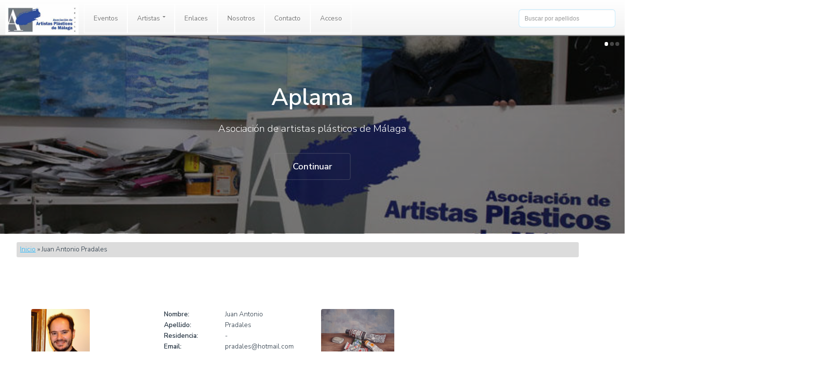

--- FILE ---
content_type: text/html; charset=UTF-8
request_url: https://aplama.com/index.php/artista/view/id/280
body_size: 4967
content:
<!DOCTYPE html PUBLIC "-//W3C//DTD XHTML 1.0 Transitional//EN" "http://www.w3.org/TR/xhtml1/DTD/xhtml1-transitional.dtd">
<html xmlns="http://www.w3.org/1999/xhtml" xml:lang="en" lang="en">
<head>
    
    <meta http-equiv="Content-Type" content="text/html; charset=utf-8" />
	<meta name="language" content="es" />
        
	<!-- blueprint CSS framework -->

                 
	<meta name="viewport" content="width=device-width, initial-scale=1.0" />
<link rel="stylesheet" type="text/css" href="/css/lightbox/lightbox.css" />
<link rel="stylesheet" type="text/css" href="/css/baraja.css" />
<link rel="stylesheet" type="text/css" href="/assets/7725aa39/css/bootstrap.css" />
<link rel="stylesheet" type="text/css" href="/assets/7725aa39/css/bootstrap-responsive.css" media="screen" />
<link rel="stylesheet" type="text/css" href="/assets/7725aa39/css/yiistrap.css" />
<link rel="stylesheet" type="text/css" href="/css/main.css" />
<script type="text/javascript" src="/assets/36409750/jquery.js"></script>
<script type="text/javascript" src="/js/jquery.min.js"></script>
<script type="text/javascript" src="/js/jquery.poptrox.min.js"></script>
<script type="text/javascript" src="/js/jquery.scrolly.min.js"></script>
<script type="text/javascript" src="/js/skel.min.js"></script>
<script type="text/javascript" src="/js/util.js"></script>
<script type="text/javascript" src="/js/main.js"></script>
<title>Aplama - Perfil Juan Antonio Pradales</title>
	<script>
		  (function(i,s,o,g,r,a,m){i['GoogleAnalyticsObject']=r;i[r]=i[r]||function(){
		  (i[r].q=i[r].q||[]).push(arguments)},i[r].l=1*new Date();a=s.createElement(o),
		  m=s.getElementsByTagName(o)[0];a.async=1;a.src=g;m.parentNode.insertBefore(a,m)
		  })(window,document,'script','//www.google-analytics.com/analytics.js','ga');
		  ga('create', 'UA-45945410-2', 'www.aplama.com');
		  ga('send', 'pageview');
	</script>
    <link rel="shortcut icon" href="/favicon.png" type="image/x-icon" />
    <meta name="viewport" content="width=device-width, initial-scale=1" />
    <style type="text/css">
        .navbar-fixed-top{
            position: fixed;
            width:100%;
            height: 90px;
        }
    </style>
</head>

<body>

	
    <div class="page-wrap">
        <!-- <nav id="nav">
            <ul>
                <li><a href="index.html" class="active"><span class="icon fa-home"></span></a></li>
                <li><a href="gallery.html"><span class="icon fa-camera-retro"></span></a></li>
                <li><a href="generic.html"><span class="icon fa-file-text-o"></span></a></li>
            </ul>
        </nav> -->
        <div id="mainmenu" class="navbar-fixed-top">
                <div class="navbar navbar-fixed-top"><div class="navbar-inner"><div class="container"><a class="btn btn-navbar" data-toggle="collapse" data-target="#yw3"><span class="icon-bar"></span><span class="icon-bar"></span><span class="icon-bar"></span></a><a class="brand" href="/index.php"></a><div class="nav-collapse collapse" id="yw3"><ul id="yw2" class="nav" role="menu"><li role="menuitem"><a tabindex="-1" href="/index.php/Eventos">Eventos</a></li><li class="dropdown" role="menuitem"><a class="dropdown-toggle" data-toggle="dropdown" href="/index.php/artista/view">Artistas <b class="caret"></b></a><ul class="dropdown-menu" id="yt0" aria-labelledby="yt0" role="menu"><li role="menuitem"><a tabindex="-1" href="/index.php/artista/especialidad/id/13/esp/Pintura">pintura</a></li><li role="menuitem"><a tabindex="-1" href="/index.php/artista/especialidad/id/14/esp/Escultura">escultura</a></li><li role="menuitem"><a tabindex="-1" href="/index.php/artista/especialidad/id/15/esp/Dibujo">dibujo</a></li><li role="menuitem"><a tabindex="-1" href="/index.php/artista/especialidad/id/16/esp/Acuarela">acuarela</a></li><li role="menuitem"><a tabindex="-1" href="/index.php/artista/especialidad/id/17/esp/Grabado">grabado</a></li><li role="menuitem"><a tabindex="-1" href="/index.php/artista/especialidad/id/18/esp/Fotograf%C3%ADa">fotografía</a></li><li role="menuitem"><a tabindex="-1" href="/index.php/artista/especialidad/id/19/esp/Instalaci%C3%B3ns">instalación</a></li><li role="menuitem"><a tabindex="-1" href="/index.php/artista/especialidad/id/20/esp/Digital">digital</a></li></ul></li><li role="menuitem"><a tabindex="-1" href="/index.php/url/index">Enlaces</a></li><li role="menuitem"><a tabindex="-1" href="/index.php/site/page/view/about">Nosotros</a></li><li role="menuitem"><a tabindex="-1" href="/index.php/site/contact">Contacto</a></li><li visible="1" role="menuitem"><a tabindex="-1" href="/index.php/site/login">Acceso</a></li><ul class="nav pull-right">
                                    <form action="/index.php/artista/search" class="navbar-search pull-right">
                                        <input name="Artista[apellido]" type="text"  placeholder="Buscar por apellidos" class="search-query span2">
                                    </form>
                                </ul></ul></div></div></div></div>        </div><!-- mainmenu -->
        <div style="display:block; width:100%;">
            <section id="main">

                <!-- Banner -->
                <section id="banner">
                    <div id="carousel-example-generic" data-ride="carousel" class="carousel slide carousel-main">
                        <!-- Indicators -->
                        <ol class="carousel-indicators">
                            <li data-target="#carousel-example-generic" data-slide-to="0" class="active"></li>
                            <li data-target="#carousel-example-generic" data-slide-to="1"></li>
                            <li data-target="#carousel-example-generic" data-slide-to="2"></li>
                        </ol>

                        <!-- Wrapper for slides -->
                        <div class="carousel-inner" role="listbox">
                            <div class="item active carousel-item1 carousel-main"></div>
                            <div class="item carousel-item2 carousel-main"></div>
                            <div class="item carousel-item3 carousel-main"></div>
                        </div>
                    </div>
                    <div class="inner">
                        <h1>Aplama</h1>
                        <p>Asociación de artistas plásticos de Málaga</p>
                        <ul class="actions">
                            <li><a href="#content" class="button alt scrolly big">Continuar</a></li>
                        </ul>
                    </div>
                </section>
            </section>
            <section>
                                <div class="breadcrumbs">
<a href="/index.php/Site/index">Inicio</a> &raquo; <span>Juan Antonio Pradales</span></div><!-- breadcrumbs -->
                        </section>
             <section id="content">
                <div class="span-19">
	<div id="content">
		
<div class="containerArtista row">
<div class='imgPerfilArtista col-lg-3 col-sm-12'><img width="160" height="auto" src="/uploads/imagenesartistas/Juan-Antonio_Pedrales_juanantoniopradales.jpg" alt="" /></div>    <!-- <fieldset class="fieldsetArtista"> -->
        
    <div class='infoArtista col-lg-3 col-sm-12'><div class='headDetalleArtista'>Nombre:</div><div class='bodyDetalleArtista'>Juan Antonio</div><div class='headDetalleArtista'>Apellido:</div><div class='bodyDetalleArtista'>Pradales</div><div class='headDetalleArtista'>Residencia:</div><div class='bodyDetalleArtista'>-</div><div class='headDetalleArtista'>Email:</div><div class='bodyDetalleArtista'>pradales@hotmail.com</div><div class='headDetalleArtista'>Teléfono:</div><div class='bodyDetalleArtista'>-</div><div class='headDetalleArtista'>Web:</div><div class='bodyDetalleArtista'>-</div></div><div class='baraja col-lg-3 col-sm-12'><ul id='baraja-el' class='baraja-container'><li><a href='/uploads/imagenesartistas/280_0_0274-pradales-27x22.jpg' class='carta' data-lightbox='imagenesArtista' ><img class="carta" src="/uploads/imagenesartistas/280_0_0274-pradales-27x22.jpg" alt="alt" /></a></li><li><a href='/uploads/imagenesartistas/280_1_0242-pradales-82x55.jpg' class='carta' data-lightbox='imagenesArtista' ><img class="carta" src="/uploads/imagenesartistas/280_1_0242-pradales-82x55.jpg" alt="alt" /></a></li><li><a href='/uploads/imagenesartistas/280_2_0244-pradales-65x54.jpg' class='carta' data-lightbox='imagenesArtista' ><img class="carta" src="/uploads/imagenesartistas/280_2_0244-pradales-65x54.jpg" alt="alt" /></a></li></ul></div>    <!-- </fieldset> -->
<div class='headInfoArtista'>Curriculum</div><div class='bodyInfoArtista'><span style="font-weight: bold;">EXPOSICIONES INDIVIDUALES<br /><br /></span>1987	â€¢ GalerÃ­a REMBRANDT (Madrid)<br />1988	â€¢ GalerÃ­a REMBRANDT (Madrid)<br />1990	â€¢ï€ C. de Ahorros del CÃ­rculo CatÃ³lico (Burgos)<br />â€¢	Especial â€œ5 PINTORESâ€ Caja de Ahorros   del CÃ­rculo CatÃ³lico (Burgos)<br />1992	â€¢ C. de Ahorros del CÃ­rculo CatÃ³lico (Burgos)<br />â€¢	GalerÃ­a MIRART (Madrid)<br />â€¢	GalerÃ­a SALÃ“N CANO (Madrid)<br />1994	â€¢ Sala del CÃ­rculo CatÃ³lico (Burgos)<br />â€¢	C. de Ahorros de Salamanca y Soria (Ãvila)<br />â€¢	GalerÃ­a REMBRANDT (Madrid)<br />1995 	â€¢ Ermita de S. Ana (Hinojosa del Duque,<br />CÃ³rdoba)<br />1996	â€¢ï€ C. de Ahorros del CÃ­rculo CatÃ³lico (Burgos)<br />â€¢	GalerÃ­a SAN PEDRO (Madrid)<br />â€¢	GalerÃ­a TOISÃ“N (Madrid)<br />1998	â€¢ï€ C. de Ahorros del CÃ­rculo CatÃ³lico (Burgos)<br />1999	â€¢ï€ Palacio TorreÃ³n de los Guzmanes (Ãvila)<br />â€¢	C. de Ahorros del CÃ­rculo CatÃ³lico (Burgos)<br />â€¢	DYCIâ€“ALFA (Madrid)<br />2000	â€¢ï€ C. de Ahorros del CÃ­rculo CatÃ³lico (Burgos)<br />2001ï€ 	â€¢ï€ Parroquia San Vicente de PaÃºl (Madrid)<br />2002ï€ 	â€¢ï€ Parroquia San Vicente de PaÃºl (Madrid)<br />2003ï€ 	â€¢ï€ Palacio TorreÃ³n de los Guzmanes (Ãvila)<br />2004    	â€¢ï€ GalerÃ­a VAN GOGH (Granada)<br />â€¢	GalerÃ­a P.E.A. (Madrid)<br />2005    	â€¢ï€ GalerÃ­a VAN GOGH (Granada)<br />â€¢	GalerÃ­a M. TALAVERANO (Sevilla)<br />â€¢	Sala de UNICAJA (Ronda, MÃ¡laga)<br />â€¢	GalerÃ­a P.E.A. (Madrid) <br />2006    	â€¢ï€ Sala de CAJAMAR (MÃ¡laga) <br />2007    	â€¢ï€ GalerÃ­a VAN GOGH (Granada)<br /><br /><span style="font-weight: bold;"> EXPOSICIONES COLECTIVAS</span><br /><br />1985	â€¢ GalerÃ­a ARFIRENZE (Madrid)<br />1986	â€¢ GalerÃ­a ARFIRENZE (Madrid)<br />1987	â€¢ GalerÃ­a REMBRANDT (Madrid)<br />â€¢	 DURÃN (Madrid)<br />1988	â€¢ ExposiciÃ³n Cultural (Navalacruz, Ãvila) <br />â€¢	 DURÃN (Madrid)<br />1989	â€¢ GalerÃ­a REMBRANDT (Madrid) <br />â€¢	 ExposiciÃ³n cultural (Serranillos, Ãvila) <br />â€¢	 DURÃN (Madrid) <br />â€¢	 CÃRCULO DE ARTE (Madrid)<br />1990	â€¢  GalerÃ­a REMBRANDT (Madrid) <br />â€¢	 DURÃN (Madrid)<br />â€¢	 CÃRCULO DE ARTE (Madrid)<br />1991	â€¢  GalerÃ­a SALÃ“N CANO (Madrid) <br />â€¢	 GalerÃ­a MIRART (Madrid) <br />â€¢	 DURÃN (Madrid)<br />1992	â€¢  GalerÃ­a KOKOCHKA (IrÃºn, GuipÃºzcoa) <br />â€¢	 GalerÃ­a SALÃ“N CANO (Madrid) <br />â€¢	 DURÃN (Madrid)<br />1993	â€¢  GalerÃ­a SALÃ“N CANO (Madrid)<br />â€¢	 DURÃN (Madrid)<br />1994	â€¢  GalerÃ­a ARTE 10 (Madrid)<br />â€¢	 GalerÃ­a GODMIL (Guadarrama, Madrid)<br />1995	â€¢   Zoco de Pozuelo (Pozuelo de AlarcÃ³n,<br />	     Madrid)<br />1996	â€¢  V FERIA DE ARTE (Santander)<br />â€¢	 GalerÃ­a TOISÃ“N (Madrid) <br />â€¢	Participa como artista invitado en el Centro Cultural Valleâ€“InclÃ¡n (Madrid)<br />1997	â€¢ GalerÃ­a TOISÃ“N (Madrid)<br />1998	â€¢ GalerÃ­a ARCHANGE (ParÃ­s, Francia)<br />â€¢	A. MELANCOLIE (ParÃ­s, Francia)<br />1999	â€¢ A. MELANCOLIE (ParÃ­s, Francia)<br />â€¢	GalerÃ­a PUERTA DE ALCALÃ (Madrid)<br />â€¢	GalerÃ­a ALTEA (Madrid)<br />2000	â€¢ A. MELANCOLIE (ParÃ­s, Francia) <br />â€¢	GalerÃ­a PUERTA DE ALCALÃ (Madrid)<br />2002	â€¢ GalerÃ­a MartÃ­n Cantero (Marbella, MÃ¡laga)<br />â€¢	GalerÃ­a PUERTA DE ALCALÃ (Madrid)<br />2003   	â€¢ GalerÃ­a MartÃ­n Cantero (Marbella, MÃ¡laga)<br />â€¢	GalerÃ­a PUERTA DE ALCALÃ (Madrid)<br />â€¢	GalerÃ­a VAN GOGH (Granada) <br />2004  	â€¢ GalerÃ­a MartÃ­n Cantero (Marbella, MÃ¡laga)<br />â€¢	GalerÃ­a VAN GOGH (Granada) <br />â€¢	50 Aniversario Parroquia San Vicente de PaÃºl (Madrid)<br />2005  	â€¢ GalerÃ­a MartÃ­n Cantero (Marbella, MÃ¡laga)<br />â€¢	ARTE SEVILLA - VII Feria de Arte ContemporÃ¡neo (Sevilla)<br />â€¢	GalerÃ­a VAN GOGH (Granada) <br />2006  	â€¢ GalerÃ­a VAN GOGH (Granada) <br />â€¢	I ExposiciÃ³n Artistas de Navalacruz (Ãvila)<br />â€¢	GalerÃ­a MAIKA SÃNCHEZ (Valencia) <br />2007  	â€¢ GalerÃ­a VAN GOGH (Granada) <br />â€¢	ARTJAÃ‰N â€“ I Feria de Arte Moderno y ContemporÃ¡neo (JaÃ©n)<br />â€¢	GalerÃ­a ARTE Y PAPEL (Dos Hermanas, Sevilla)<br />â€¢	GalerÃ­a RAFAEL GORDON (CÃ¡diz)<br />2008  	â€¢ GalerÃ­a RAFAEL GORDON (CÃ¡diz) <br /><br /><span style="font-weight: bold;">EXPOSICIÃ“N PERMANENTE Y COLECCIONES<br /><br /></span>â€¢ Desde 1995 el cuadro:<br /> â€œLA RESURRECCIÃ“Nâ€ (Iglesia de Navalacruz, Ãvila)<br />â€¢	PÃ¡gina de internet: http://es.geocities.com/los_pradales/juan_pradales.htm<br />â€¢	USBA BASE DE S. PEDRO (Colmenar Viejo, Madrid)<br />â€¢	FundaciÃ³n Unicaja Ronda <br />â€¢	ColecciÃ³n PRADALES (Madrid)<br />Homenaje a los Grandes Maestros<br />ACTUACIONES DESTACADAS<br />1990	â€¢ CarÃ¡tula del disco de la obra musical â€œSANDALIAS DE VIENTOâ€ de MarÃ­a FernÃ¡ndez ParÃ­s<br />1998	â€¢	Decorados para la obra musical â€œEL VIOLINISTA EN EL TEJADOâ€ del  Grupo de Teatro JACARANDÃ<br />2001	â€¢	Participa como jurado en el concurso de pintura de la Parroquia San Vicente de PaÃºl<br />2002	â€¢	Decorados para la obra de teatro "LA DAMA BOBA" del  Grupo de Teatro JACARANDÃ<br />2003	â€¢	DiseÃ±a los decorados y participa en su realizaciÃ³n para la zarzuela "EL HUESPED DEL SEVILLANO" de la Coral VIVA MADRIZ<br />2004	â€¢	Decorados para la zarzuela "EL DÃšO DE LA AFRICANA" de la Coral VIVA MADRIZ</div>    </div>
    <script>
        $(document).ready(function($){
            
            $( window ).resize(function() {
                var ventana_ancho = $(window).width();
                    $( "#anvent" ).html( "<div>" + ventana_ancho + "</div>" );
            });
            $( '#baraja-el' ).baraja();
            
        });
        
        
    </script>


	</div><!-- content -->
</div>
<div class="span-5 last">
	<div id="sidebar">
		</div><!-- sidebar -->
</div>
            </section>
            <div class="pusher"></div>
            <div class ="foot_mancha"></div>

            <div id="footer">
            
                    <div class="copyright">
                        Copyright &copy; 2015 APLAMA
                       Todos los derechos reservados.
                    </div>
                    <div class="facebookIcon">
                        <a class="linkFacebook"href="https://www.facebook.com/asociacion.deartistasaplama" target="_blank"></a>
                    </div>
                    <div class="logosFooter">
                        <img class="imgLogosFooterRTVA" />
                        <img class="imgLogosFooterCajamar"  />
                        <img class="imgLogosFooterCorteIngles" />
                        <img class="imgLogosFooterUma"  />
                        <img class="imgLogosFooterUnicaja"  />
                        <img class="imgLogosFooterJAndalucia" />
                        <img class="imgLogosFooterAyunMalaga" />
                        <img class="imgLogosFooterMolina" />
                        <img class="imgLogosFooterCEM"  />
                        <img class="imgLogosFooterSur"  />
                    </div>
            </div> <!-- footer -->
            <a href="#" class="scroll" id="toTop" style="display: none;"></a>
        </div><!-- page -->

    <script type="text/javascript" src="/js/lightbox/lightbox.min.js"></script>
<script type="text/javascript" src="https://cdnjs.cloudflare.com/ajax/libs/modernizr/2.8.3/modernizr.min.js"></script>
<script type="text/javascript" src="/js/jquery.baraja.js"></script>
<script type="text/javascript" src="/assets/7725aa39/js/bootstrap.js"></script>
</body>
    
</html>



--- FILE ---
content_type: text/css
request_url: https://aplama.com/css/baraja.css
body_size: 209
content:
ul.baraja-container {
	width: 200px;
	height: 310px;
	margin: 0 auto 30px;
	position: relative;
	padding: 0;
	list-style-type: none;
}

ul.baraja-container li {
	width: 100%;
	height: 100%;
	margin: 0;
	position: absolute;
	top: 0;
	left: 0;
	cursor: pointer;
	background: #fff;
	pointer-events: auto;
	-webkit-backface-visibility: hidden;
	-moz-backface-visibility: hidden;
	-ms-backface-visibility: hidden;
	-o-backface-visibility: hidden;
	backface-visibility: hidden;
}

.no-js ul.baraja-container {
	width: auto;
	height: auto;
	text-align: center;
}

.no-js ul.baraja-container li {
	position: relative;
	display: inline-block;
	width: 200px;
	height: 310px;
	margin: 10px;
}

.carta {
    width: 100%;
}

--- FILE ---
content_type: text/css
request_url: https://aplama.com/assets/7725aa39/css/yiistrap.css
body_size: 660
content:
.clearfix {
  *zoom: 1;
}
.clearfix:before,
.clearfix:after {
  display: table;
  content: "";
  line-height: 0;
}
.clearfix:after {
  clear: both;
}
.hide-text {
  font: NaN a;
  color: transparent;
  text-shadow: none;
  background-color: transparent;
  border: 0;
}
.input-block-level {
  display: block;
  width: 100%;
  min-height: 30px;
  -webkit-box-sizing: border-box;
  -moz-box-sizing: border-box;
  box-sizing: border-box;
}
.grid-view {
  font-size: 17px;
}
.grid-view .table th > .sort-link {
  color: #333;
  display: block;
  font-size: 14px;
  font-weight: bold;
  position: relative;
}
.grid-view .table th > .sort-link:hover {
  text-decoration: none;
}
.grid-view .table th > .sort-link .caret {
  border-color: transparent;
  border-style: solid;
  border-width: 4px;
  display: none;
  position: absolute;
  right: 5px;
}
.grid-view .table th > .sort-link.asc .caret {
  border-bottom-color: #333;
  display: block;
  top: 4px;
}
.grid-view .table th > .sort-link.desc .caret {
  border-top-color: #333;
  display: block;
  top: 8px;
}
.grid-view .table .filters > td .filter-container {
  padding: 0 16px 0 0;
}
.grid-view .table .filters > td .filter-container input[type="text"], 
.grid-view .table .filters > td .filter-container select {
  margin-bottom: 0;
  width: 100%;
}
.grid-view .table tr.selected td {
  background: #eee;
}
.grid-view .table td {
  vertical-align: middle;
}
.grid-view .table .checkbox-column {
  width: 15px;
}
.grid-view .table .number-column {
  text-align: right;
}
.grid-view .table .button-column {
  text-align: right;
  min-width: 50px;
}
.grid-view .summary {
  color: #999999;
  font-size: 12px;
  padding: 6px 0;
  text-align: right;
}
.grid-view .empty {
  font-style: italic;
}
.grid-view.grid-view-loading {
  background: url(../img/loader.gif) no-repeat 100% 10px;
}
.grid-view.grid-view-loading .table {
  opacity: 0.5;
}
.grid-view.grid-view-loading .table th > .sort-link .caret {
  display: none;
}
.detail-view .null { color:#ffc0cb; }
.detail-view th {
  text-align:right;
  width:160px;
}
span.required {
  color: #b94a48;
  font-weight: bold;
}


--- FILE ---
content_type: text/javascript
request_url: https://aplama.com/js/jquery.baraja.js
body_size: 21102
content:
    /**
     * jquery.baraja.js v1.0.0
     * http://www.codrops.com
     *
     * Licensed under the MIT license.
     * http://www.opensource.org/licenses/mit-license.php
     * 
     * Copyright 2012, Codrops
     * http://www.codrops.com
     */
    (function ($, window, undefined) {

        'use strict';

        // global
        var Modernizr = window.Modernizr;

        jQuery.fn.reverse = [].reverse;

        $.Baraja = function (options, element) {

            this.$el = $(element);
            this._init(options);

        };

        // the options
        $.Baraja.defaults = {
            // if we want to specify a selector that triggers the next() function. example: '#baraja-nav-next'
            nextEl: '',
            // if we want to specify a selector that triggers the previous() function
            prevEl: '',
            // default transition speed
            speed: 300,
            // default transition easing
            easing: 'ease-in-out'
        };

        $.Baraja.prototype = {

            _init: function (options) {

                // options
                this.options = $.extend(true, {}, $.Baraja.defaults, options);

                var transEndEventNames = {
                    'WebkitTransition': 'webkitTransitionEnd',
                    'MozTransition': 'transitionend',
                    'OTransition': 'oTransitionEnd',
                    'msTransition': 'MSTransitionEnd',
                    'transition': 'transitionend'
                };
                this.transEndEventName = transEndEventNames[Modernizr.prefixed('transition')];

                this._setDefaultFanSettings();

                this.$items = this.$el.children('li');
                this.itemsCount = this.$items.length;
                if (this.itemsCount === 0) {
                    return false;
                }
                // support for CSS Transitions
                this.supportTransitions = Modernizr.csstransitions;
                // opened/closed deck
                this.closed = true;
                // lowest value for the z-index given to the items
                this.itemZIndexMin = 1000;
                // sets the item's z-index value
                this._setStack();
                // initialize some events
                this._initEvents();

            },
            _setDefaultFanSettings: function () {

                this.fanSettings = {
                    // speed for opening/closing
                    speed: 500,
                    // easing for opening/closing
                    easing: 'ease-out',
                    // difference/range of possible angles that the items will have
                    // example: with range:90 and center:false the first item
                    // will have 0deg and the last one 90deg;
                    // if center:true, then the first one will have 45deg
                    // and the last one -45deg; in both cases the difference is 90deg
                    range: 90,
                    // this defines the position of the first item 
                    // (to the right, to the left)
                    // and its angle (clockwise / counterclockwise)
                    direction: 'right',
                    // transform origin:
                    // you can also pass a minX and maxX, meaning the left value 
                    // will vary between minX and maxX 
                    origin: { x: 25, y: 100 },
                    // additional translation of each item
                    translation: 0,
                    // if the cards should be centered after the transform 
                    // is applied
                    center: true,
                    // add a random factor to the final transform
                    scatter: false
                };

            },
            _validateDefaultFanSettings: function (settings) {

                if (!settings.origin) {
                    settings.origin = this.fanSettings.origin;
                }
                else {
                    settings.origin.x = settings.origin.x || this.fanSettings.origin.x;
                    settings.origin.y = settings.origin.y || this.fanSettings.origin.y;
                }
                settings.speed = settings.speed || this.fanSettings.speed;
                settings.easing = settings.easing || this.fanSettings.easing;
                settings.direction = settings.direction || this.fanSettings.direction;
                settings.range = settings.range || this.fanSettings.range;
                settings.translation = settings.translation || this.fanSettings.translation;
                if (settings.center == undefined) {
                    settings.center = this.fanSettings.center
                }
                if (settings.scatter == undefined) {
                    settings.scatter = this.fanSettings.scatter
                }

                this.direction = settings.direction;

                return settings;

            },
            _setStack: function ($items) {

                var self = this;
                $items = $items || this.$items;

                $items.each(function (i) {

                    $(this).css('z-index', self.itemZIndexMin + self.itemsCount - 1 - i);

                });

            },
            _updateStack: function ($el, dir) {

                var currZIndex = Number($el.css('z-index')),
                    newZIndex = dir === 'next' ? this.itemZIndexMin - 1 : this.itemZIndexMin + this.itemsCount,
                    extra = dir === 'next' ? '+=1' : '-=1';

                $el.css('z-index', newZIndex);

                this.$items.filter(function () {

                    var zIdx = Number($(this).css('z-index')),
                        cond = dir === 'next' ? zIdx < currZIndex : zIdx > currZIndex

                    return cond;

                }).css('z-index', extra);

            },
            _initEvents: function () {

                var self = this;

                if (this.options.nextEl !== '') {

                    $(this.options.nextEl).on('mouseover.baraja', function () {

                        self._navigate('next');
                        return false;

                    });

                }

                if (this.options.prevEl !== '') {

                    $(this.options.prevEl).on('mouseover.baraja', function () {

                        self._navigate('prev');
                        return false;

                    });

                }

                this.$el.on({
                    mouseenter: function(){
                        if (!self.isAnimating) {
                            self._move2front($(this));
                        }
                    },
                    mouseleave: function() {
                        if (!self.isAnimating) {
                            self._move2front($(this));
                        }
                    }
                });
            },
            _resetTransition: function ($el) {

                $el.css({
                    '-webkit-transition': 'none',
                    '-moz-transition': 'none',
                    '-ms-transition': 'none',
                    '-o-transition': 'none',
                    'transition': 'none'
                });

            },
            _setOrigin: function ($el, x, y) {

                $el.css('transform-origin', x + '% ' + y + '%');

            },
            _setTransition: function ($el, prop, speed, easing, delay) {

                if (!this.supportTransitions) {
                    return false;
                }
                if (!prop) {
                    prop = 'all';
                }
                if (!speed) {
                    speed = this.options.speed;
                }
                if (!easing) {
                    easing = this.options.easing;
                }
                if (!delay) {
                    delay = 0;
                }

                var styleCSS = '';

                prop === 'transform' ?
                    styleCSS = {
                        '-webkit-transition': '-webkit-transform ' + speed + 'ms ' + easing + ' ' + delay + 'ms',
                        '-moz-transition': '-moz-transform ' + speed + 'ms ' + easing + ' ' + delay + 'ms',
                        '-ms-transition': '-ms-transform ' + speed + 'ms ' + easing + ' ' + delay + 'ms',
                        '-o-transition': '-o-transform ' + speed + 'ms ' + easing + ' ' + delay + 'ms',
                        'transition': 'transform ' + speed + 'ms ' + easing + ' ' + delay + 'ms'
                    } :
                    styleCSS = {
                        '-webkit-transition': prop + ' ' + speed + 'ms ' + easing + ' ' + delay + 'ms',
                        '-moz-transition': prop + ' ' + speed + 'ms ' + easing + ' ' + delay + 'ms',
                        '-ms-transition': prop + ' ' + speed + 'ms ' + easing + ' ' + delay + 'ms',
                        '-o-transition': prop + ' ' + speed + 'ms ' + easing + ' ' + delay + 'ms',
                        'transition': prop + ' ' + speed + 'ms ' + easing + ' ' + delay + 'ms'
                    }

                $el.css(styleCSS);

            },
            _applyTransition: function ($el, styleCSS, fncomplete, force) {

                if (this.supportTransitions) {

                    if (fncomplete) {

                        $el.on(this.transEndEventName, fncomplete);

                        if (force) {
                            fncomplete.call();
                        }

                    }

                    setTimeout(function () { $el.css(styleCSS); }, 25);

                }
                else {

                    $el.css(styleCSS);

                    if (fncomplete) {

                        fncomplete.call();

                    }

                }

            },
            _navigate: function (dir) {

                this.closed = false;

                var self = this,
                    extra = 15,
                    cond = dir === 'next' ? self.itemZIndexMin + self.itemsCount - 1 : self.itemZIndexMin,
                    $item = this.$items.filter(function () {

                        return Number($(this).css('z-index')) === cond;

                    }),
                    translation = dir === 'next' ? $item.outerWidth(true) + extra : $item.outerWidth(true) * -1 - extra,
                    rotation = dir === 'next' ? 5 : 5 * -1;

                this._setTransition($item, 'transform', this.options.speed, this.options.easing);

                this._applyTransition($item, { transform: 'translate(' + translation + 'px) rotate(' + rotation + 'deg)' }, function () {

                    $item.off(self.transEndEventName);
                    self._updateStack($item, dir);

                    self._applyTransition($item, { transform: 'translate(0px) rotate(0deg)' }, function () {

                        $item.off(self.transEndEventName);
                        self.isAnimating = false;
                        self.closed = true;

                    });

                });

            },
            _move2front: function ($item) {

                this.isAnimating = true;

                // var self = this,
                //     isTop = Number($item.css('z-index')) === this.itemZIndexMin + this.itemsCount - 1,
                //     callback = isTop ? function () { self.isAnimating = false; } : function () { return false; },
                //     $item = isTop ? null : $item;

                var self = this,
                    isTop = true,
                    callback = isTop ? function () { self.isAnimating = false; } : function () { return false; },
                    $item = isTop ? null : $item;

                // if it's the one with higher z-index, just close the baraja
                if (!this.closed) {

                    this._close(callback, $item);

                }
                else {

                    this._fan();

                }

                if (isTop) {
                    return false;
                }

                this._resetTransition($item);
                this._setOrigin($item, 50, 50);

                $item.css({
                    opacity: 0,
                    transform: 'scale(2) translate(100px) rotate(20deg)'
                });

                this._updateStack($item, 'prev');

                setTimeout(function () {

                    self._setTransition($item, 'all', self.options.speed, 'ease-in');
                    self._applyTransition($item, { transform: 'none', opacity: 1 }, function () {

                        $item.off(self.transEndEventName);
                        self.isAnimating = false;

                    });

                }, this.options.speed / 2);

            },
            _close: function (callback, $item) {

                var self = this,
                    $items = self.$items,
                    force = this.closed ? true : false;

                if ($item) {
                    $items = $items.not($item);
                }

                this._applyTransition($items, { transform: 'none' }, function () {

                    self.closed = true;
                    $items.off(self.transEndEventName);
                    self._resetTransition($items);
                    setTimeout(function () {

                        self._setOrigin($items, 50, 50);

                        if (callback) {
                            callback.call();
                        }

                    }, 25);

                }, force);

            },
            _fan: function (settings) {

                var self = this;

                this.closed = false;

                settings = this._validateDefaultFanSettings(settings || {});

                // set transform origins
                // if minX and maxX are passed:
                if (settings.origin.minX && settings.origin.maxX) {

                    var max = settings.origin.maxX, min = settings.origin.minX,
                        stepOrigin = (max - min) / this.itemsCount;

                    this.$items.each(function (i) {

                        var $el = $(this),
                            pos = self.itemsCount - 1 - (Number($el.css('z-index')) - self.itemZIndexMin),
                            originX = pos * (max - min + stepOrigin) / self.itemsCount + min;

                        if (settings.direction === 'left') {

                            originX = max + min - originX;

                        }

                        self._setOrigin($(this), originX, settings.origin.y);

                    });

                }
                else {

                    this._setOrigin(this.$items, settings.origin.x, settings.origin.y);

                }

                this._setTransition(this.$items, 'transform', settings.speed, settings.easing);

                var stepAngle = settings.range / (this.itemsCount - 1),
                    stepTranslation = settings.translation / (this.itemsCount - 1),
                    cnt = 0;

                this.$items.each(function (i) {

                    var $el = $(this),
                        pos = self.itemsCount - 1 - (Number($el.css('z-index')) - self.itemZIndexMin),
                        val = settings.center ? settings.range / 2 : settings.range,
                        angle = val - stepAngle * pos,
                        position = stepTranslation * (self.itemsCount - pos - 1);

                    if (settings.direction === 'left') {

                        angle *= -1;
                        position *= -1;

                    }

                    if (settings.scatter) {

                        var extraAngle = Math.floor(Math.random() * stepAngle),
                            extraPosition = Math.floor(Math.random() * stepTranslation);

                        // not for the first item..
                        if (pos !== self.itemsCount - 1) {

                            angle = settings.direction === 'left' ? angle + extraAngle : angle - extraAngle;
                            position = settings.direction === 'left' ? position - extraPosition : position + extraPosition;

                        }

                    }

                    // save..
                    $el.data({ translation: position, rotation: angle });

                    self._applyTransition($el, { transform: 'translate(' + position + 'px) rotate(' + angle + 'deg)' }, function () {

                        ++cnt;
                        $el.off(self.transEndEventName);

                        if (cnt === self.itemsCount - 1) {
                            self.isAnimating = false;
                        }

                    });

                });

            },
            // adds new elements to the deck
            _add: function ($elems) {

                var self = this,
                    newElemsCount = $elems.length, cnt = 0;

                $elems.css('opacity', 0).appendTo(this.$el);

                // reset
                this.$items = this.$el.children('li');
                this.itemsCount = this.$items.length;

                // set z-indexes
                this._setStack($elems);

                // animate new items
                $elems.css('transform', 'scale(1.8) translate(200px) rotate(15deg)').reverse().each(function (i) {

                    var $el = $(this);

                    self._setTransition($el, 'all', 500, 'ease-out', i * 200);
                    self._applyTransition($el, { transform: 'none', opacity: 1 }, function () {

                        ++cnt;

                        $el.off(self.transEndEventName);
                        self._resetTransition($el);

                        if (cnt === newElemsCount) {
                            self.isAnimating = false;
                        }

                    });

                });

            },
            _allowAction: function () {

                return this.itemsCount > 1;

            },
            _prepare: function (callback) {

                var self = this;

                if (!this.closed) {

                    this._close(function () {

                        callback.call();

                    });

                }
                else {

                    callback.call();

                }

            },
            _dispatch: function (action, args) {

                var self = this;

                if (((action === this._fan || action === this._navigate) && !this._allowAction()) || this.isAnimating) {
                    return false;
                }

                this.isAnimating = true;

                this._prepare(function () {

                    action.call(self, args);

                });

            },
            // public method: closes the deck
            close: function (settings) {

                if (this.isAnimating) {
                    return false;
                }
                this._close();

            },
            // public method: shows next item
            next: function () {

                this._dispatch(this._navigate, 'next');

            },
            // public method: shows previous item
            previous: function () {

                this._dispatch(this._navigate, 'prev');

            },
            // public method: opens the deck
            fan: function (settings) {

                this._dispatch(this._fan, settings);

            },
            // public method: adds new elements
            add: function ($elems) {

                this._dispatch(this._add, $elems);

            }

        };

        var logError = function (message) {

            if (window.console) {

                window.console.error(message);

            }

        };

        $.fn.baraja = function (options) {

            var instance = $.data(this, 'baraja');

            if (typeof options === 'string') {

                var args = Array.prototype.slice.call(arguments, 1);

                this.each(function () {

                    if (!instance) {

                        logError("cannot call methods on baraja prior to initialization; " +
                            "attempted to call method '" + options + "'");
                        return;

                    }

                    if (!$.isFunction(instance[options]) || options.charAt(0) === "_") {

                        logError("no such method '" + options + "' for baraja instance");
                        return;

                    }

                    instance[options].apply(instance, args);

                });

            }
            else {

                this.each(function () {

                    if (instance) {

                        instance._init();

                    }
                    else {

                        instance = $.data(this, 'baraja', new $.Baraja(options, this));

                    }

                });

            }

            return instance;

        };

    })(jQuery, window);


--- FILE ---
content_type: text/javascript
request_url: https://aplama.com/js/main.js
body_size: 2409
content:
/*
	Snapshot by TEMPLATED
	templated.co @templatedco
	Released for free under the Creative Commons Attribution 3.0 license (templated.co/license)
*/

(function($) {

	skel.breakpoints({
		xlarge: '(max-width: 1680px)',
		large: '(max-width: 1280px)',
		medium: '(max-width: 980px)',
		small: '(max-width: 736px)',
		xsmall: '(max-width: 480px)'
	});

	$(function() {

		var	$window = $(window),
			$body = $('body');

		// Disable animations/transitions until the page has loaded.
			$body.addClass('is-loading');

			$window.on('load', function() {
				window.setTimeout(function() {
					$body.removeClass('is-loading');
				}, 100);
			});

		// Fix: Placeholder polyfill.
			$('form').placeholder();

		// Prioritize "important" elements on medium.
			skel.on('+medium -medium', function() {
				$.prioritize(
					'.important\\28 medium\\29',
					skel.breakpoint('medium').active
				);
			});

		// Scrolly.
			$('.scrolly').scrolly();

		// Gallery.
			$('.gallery').each(function() {

				var	$gallery = $(this),
					$content = $gallery.find('.content');

				// Poptrox.
					$content.poptrox({
						usePopupCaption: true
					});

				// Tabs.
					$gallery.each( function() {

						var $this = $(this),
							$tabs = $this.find('.tabs a'),
							$media = $this.find('.media');

						$tabs.on('click', function(e) {

							var $this = $(this),
								tag = $this.data('tag');

							// Prevent default.
							 	e.preventDefault();

							// Remove active class from all tabs.
								$tabs.removeClass('active');

							// Reapply active class to current tab.
								$this.addClass('active');

							// Hide media that do not have the same class as the clicked tab.
								$media
									.fadeOut('fast')
									.each(function() {

										var $this = $(this);

										if ($this.hasClass(tag))
											$this
												.fadeOut('fast')
												.delay(200)
												.queue(function(next) {
													$this.fadeIn();
													next();
												});

									});

						});

					});


			});
		$('[data-slide-to=0]').trigger('click');
		// Scroll back to top.
		$window.unbind('scroll');
		$window.scroll(function () {
			if ($(this).scrollTop() > 100) {
				$('#toTop').fadeIn("slow");
			} else {
				$('#toTop').fadeOut("slow");
			}
		});

		$(".scroll").unbind('click');
		$(".scroll").click(function (event) {
			event.preventDefault();
			$('html,body').animate({ scrollTop: 0 }, 500);
		});
		// End Scroll back to top.
	});

})(jQuery);